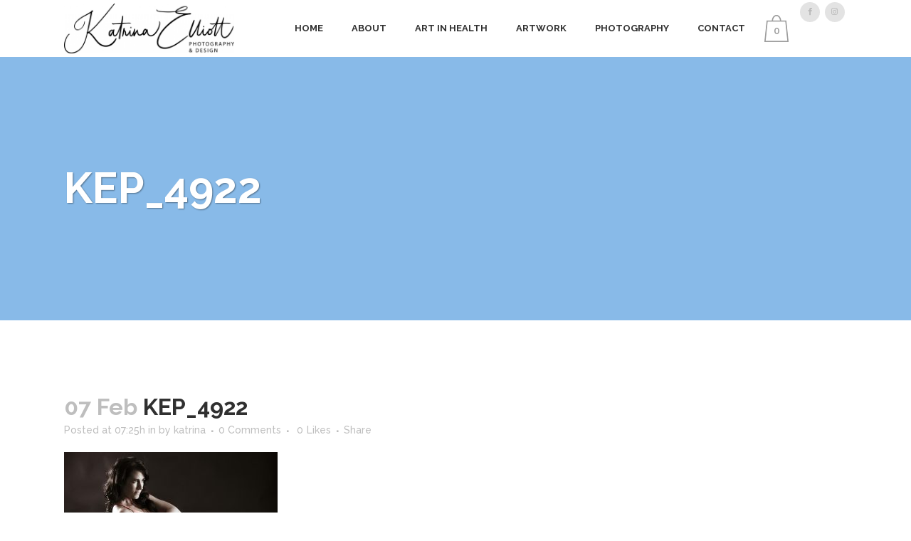

--- FILE ---
content_type: text/html; charset=utf-8
request_url: https://www.google.com/recaptcha/api2/anchor?ar=1&k=6Lffs6cZAAAAAMzAzicWMZ8IYBRU8pByFhmofHuQ&co=aHR0cHM6Ly9rYXRyaW5hZWxsaW90dC5jb20uYXU6NDQz&hl=en&v=PoyoqOPhxBO7pBk68S4YbpHZ&size=invisible&anchor-ms=20000&execute-ms=30000&cb=9bk4doazwwoo
body_size: 49563
content:
<!DOCTYPE HTML><html dir="ltr" lang="en"><head><meta http-equiv="Content-Type" content="text/html; charset=UTF-8">
<meta http-equiv="X-UA-Compatible" content="IE=edge">
<title>reCAPTCHA</title>
<style type="text/css">
/* cyrillic-ext */
@font-face {
  font-family: 'Roboto';
  font-style: normal;
  font-weight: 400;
  font-stretch: 100%;
  src: url(//fonts.gstatic.com/s/roboto/v48/KFO7CnqEu92Fr1ME7kSn66aGLdTylUAMa3GUBHMdazTgWw.woff2) format('woff2');
  unicode-range: U+0460-052F, U+1C80-1C8A, U+20B4, U+2DE0-2DFF, U+A640-A69F, U+FE2E-FE2F;
}
/* cyrillic */
@font-face {
  font-family: 'Roboto';
  font-style: normal;
  font-weight: 400;
  font-stretch: 100%;
  src: url(//fonts.gstatic.com/s/roboto/v48/KFO7CnqEu92Fr1ME7kSn66aGLdTylUAMa3iUBHMdazTgWw.woff2) format('woff2');
  unicode-range: U+0301, U+0400-045F, U+0490-0491, U+04B0-04B1, U+2116;
}
/* greek-ext */
@font-face {
  font-family: 'Roboto';
  font-style: normal;
  font-weight: 400;
  font-stretch: 100%;
  src: url(//fonts.gstatic.com/s/roboto/v48/KFO7CnqEu92Fr1ME7kSn66aGLdTylUAMa3CUBHMdazTgWw.woff2) format('woff2');
  unicode-range: U+1F00-1FFF;
}
/* greek */
@font-face {
  font-family: 'Roboto';
  font-style: normal;
  font-weight: 400;
  font-stretch: 100%;
  src: url(//fonts.gstatic.com/s/roboto/v48/KFO7CnqEu92Fr1ME7kSn66aGLdTylUAMa3-UBHMdazTgWw.woff2) format('woff2');
  unicode-range: U+0370-0377, U+037A-037F, U+0384-038A, U+038C, U+038E-03A1, U+03A3-03FF;
}
/* math */
@font-face {
  font-family: 'Roboto';
  font-style: normal;
  font-weight: 400;
  font-stretch: 100%;
  src: url(//fonts.gstatic.com/s/roboto/v48/KFO7CnqEu92Fr1ME7kSn66aGLdTylUAMawCUBHMdazTgWw.woff2) format('woff2');
  unicode-range: U+0302-0303, U+0305, U+0307-0308, U+0310, U+0312, U+0315, U+031A, U+0326-0327, U+032C, U+032F-0330, U+0332-0333, U+0338, U+033A, U+0346, U+034D, U+0391-03A1, U+03A3-03A9, U+03B1-03C9, U+03D1, U+03D5-03D6, U+03F0-03F1, U+03F4-03F5, U+2016-2017, U+2034-2038, U+203C, U+2040, U+2043, U+2047, U+2050, U+2057, U+205F, U+2070-2071, U+2074-208E, U+2090-209C, U+20D0-20DC, U+20E1, U+20E5-20EF, U+2100-2112, U+2114-2115, U+2117-2121, U+2123-214F, U+2190, U+2192, U+2194-21AE, U+21B0-21E5, U+21F1-21F2, U+21F4-2211, U+2213-2214, U+2216-22FF, U+2308-230B, U+2310, U+2319, U+231C-2321, U+2336-237A, U+237C, U+2395, U+239B-23B7, U+23D0, U+23DC-23E1, U+2474-2475, U+25AF, U+25B3, U+25B7, U+25BD, U+25C1, U+25CA, U+25CC, U+25FB, U+266D-266F, U+27C0-27FF, U+2900-2AFF, U+2B0E-2B11, U+2B30-2B4C, U+2BFE, U+3030, U+FF5B, U+FF5D, U+1D400-1D7FF, U+1EE00-1EEFF;
}
/* symbols */
@font-face {
  font-family: 'Roboto';
  font-style: normal;
  font-weight: 400;
  font-stretch: 100%;
  src: url(//fonts.gstatic.com/s/roboto/v48/KFO7CnqEu92Fr1ME7kSn66aGLdTylUAMaxKUBHMdazTgWw.woff2) format('woff2');
  unicode-range: U+0001-000C, U+000E-001F, U+007F-009F, U+20DD-20E0, U+20E2-20E4, U+2150-218F, U+2190, U+2192, U+2194-2199, U+21AF, U+21E6-21F0, U+21F3, U+2218-2219, U+2299, U+22C4-22C6, U+2300-243F, U+2440-244A, U+2460-24FF, U+25A0-27BF, U+2800-28FF, U+2921-2922, U+2981, U+29BF, U+29EB, U+2B00-2BFF, U+4DC0-4DFF, U+FFF9-FFFB, U+10140-1018E, U+10190-1019C, U+101A0, U+101D0-101FD, U+102E0-102FB, U+10E60-10E7E, U+1D2C0-1D2D3, U+1D2E0-1D37F, U+1F000-1F0FF, U+1F100-1F1AD, U+1F1E6-1F1FF, U+1F30D-1F30F, U+1F315, U+1F31C, U+1F31E, U+1F320-1F32C, U+1F336, U+1F378, U+1F37D, U+1F382, U+1F393-1F39F, U+1F3A7-1F3A8, U+1F3AC-1F3AF, U+1F3C2, U+1F3C4-1F3C6, U+1F3CA-1F3CE, U+1F3D4-1F3E0, U+1F3ED, U+1F3F1-1F3F3, U+1F3F5-1F3F7, U+1F408, U+1F415, U+1F41F, U+1F426, U+1F43F, U+1F441-1F442, U+1F444, U+1F446-1F449, U+1F44C-1F44E, U+1F453, U+1F46A, U+1F47D, U+1F4A3, U+1F4B0, U+1F4B3, U+1F4B9, U+1F4BB, U+1F4BF, U+1F4C8-1F4CB, U+1F4D6, U+1F4DA, U+1F4DF, U+1F4E3-1F4E6, U+1F4EA-1F4ED, U+1F4F7, U+1F4F9-1F4FB, U+1F4FD-1F4FE, U+1F503, U+1F507-1F50B, U+1F50D, U+1F512-1F513, U+1F53E-1F54A, U+1F54F-1F5FA, U+1F610, U+1F650-1F67F, U+1F687, U+1F68D, U+1F691, U+1F694, U+1F698, U+1F6AD, U+1F6B2, U+1F6B9-1F6BA, U+1F6BC, U+1F6C6-1F6CF, U+1F6D3-1F6D7, U+1F6E0-1F6EA, U+1F6F0-1F6F3, U+1F6F7-1F6FC, U+1F700-1F7FF, U+1F800-1F80B, U+1F810-1F847, U+1F850-1F859, U+1F860-1F887, U+1F890-1F8AD, U+1F8B0-1F8BB, U+1F8C0-1F8C1, U+1F900-1F90B, U+1F93B, U+1F946, U+1F984, U+1F996, U+1F9E9, U+1FA00-1FA6F, U+1FA70-1FA7C, U+1FA80-1FA89, U+1FA8F-1FAC6, U+1FACE-1FADC, U+1FADF-1FAE9, U+1FAF0-1FAF8, U+1FB00-1FBFF;
}
/* vietnamese */
@font-face {
  font-family: 'Roboto';
  font-style: normal;
  font-weight: 400;
  font-stretch: 100%;
  src: url(//fonts.gstatic.com/s/roboto/v48/KFO7CnqEu92Fr1ME7kSn66aGLdTylUAMa3OUBHMdazTgWw.woff2) format('woff2');
  unicode-range: U+0102-0103, U+0110-0111, U+0128-0129, U+0168-0169, U+01A0-01A1, U+01AF-01B0, U+0300-0301, U+0303-0304, U+0308-0309, U+0323, U+0329, U+1EA0-1EF9, U+20AB;
}
/* latin-ext */
@font-face {
  font-family: 'Roboto';
  font-style: normal;
  font-weight: 400;
  font-stretch: 100%;
  src: url(//fonts.gstatic.com/s/roboto/v48/KFO7CnqEu92Fr1ME7kSn66aGLdTylUAMa3KUBHMdazTgWw.woff2) format('woff2');
  unicode-range: U+0100-02BA, U+02BD-02C5, U+02C7-02CC, U+02CE-02D7, U+02DD-02FF, U+0304, U+0308, U+0329, U+1D00-1DBF, U+1E00-1E9F, U+1EF2-1EFF, U+2020, U+20A0-20AB, U+20AD-20C0, U+2113, U+2C60-2C7F, U+A720-A7FF;
}
/* latin */
@font-face {
  font-family: 'Roboto';
  font-style: normal;
  font-weight: 400;
  font-stretch: 100%;
  src: url(//fonts.gstatic.com/s/roboto/v48/KFO7CnqEu92Fr1ME7kSn66aGLdTylUAMa3yUBHMdazQ.woff2) format('woff2');
  unicode-range: U+0000-00FF, U+0131, U+0152-0153, U+02BB-02BC, U+02C6, U+02DA, U+02DC, U+0304, U+0308, U+0329, U+2000-206F, U+20AC, U+2122, U+2191, U+2193, U+2212, U+2215, U+FEFF, U+FFFD;
}
/* cyrillic-ext */
@font-face {
  font-family: 'Roboto';
  font-style: normal;
  font-weight: 500;
  font-stretch: 100%;
  src: url(//fonts.gstatic.com/s/roboto/v48/KFO7CnqEu92Fr1ME7kSn66aGLdTylUAMa3GUBHMdazTgWw.woff2) format('woff2');
  unicode-range: U+0460-052F, U+1C80-1C8A, U+20B4, U+2DE0-2DFF, U+A640-A69F, U+FE2E-FE2F;
}
/* cyrillic */
@font-face {
  font-family: 'Roboto';
  font-style: normal;
  font-weight: 500;
  font-stretch: 100%;
  src: url(//fonts.gstatic.com/s/roboto/v48/KFO7CnqEu92Fr1ME7kSn66aGLdTylUAMa3iUBHMdazTgWw.woff2) format('woff2');
  unicode-range: U+0301, U+0400-045F, U+0490-0491, U+04B0-04B1, U+2116;
}
/* greek-ext */
@font-face {
  font-family: 'Roboto';
  font-style: normal;
  font-weight: 500;
  font-stretch: 100%;
  src: url(//fonts.gstatic.com/s/roboto/v48/KFO7CnqEu92Fr1ME7kSn66aGLdTylUAMa3CUBHMdazTgWw.woff2) format('woff2');
  unicode-range: U+1F00-1FFF;
}
/* greek */
@font-face {
  font-family: 'Roboto';
  font-style: normal;
  font-weight: 500;
  font-stretch: 100%;
  src: url(//fonts.gstatic.com/s/roboto/v48/KFO7CnqEu92Fr1ME7kSn66aGLdTylUAMa3-UBHMdazTgWw.woff2) format('woff2');
  unicode-range: U+0370-0377, U+037A-037F, U+0384-038A, U+038C, U+038E-03A1, U+03A3-03FF;
}
/* math */
@font-face {
  font-family: 'Roboto';
  font-style: normal;
  font-weight: 500;
  font-stretch: 100%;
  src: url(//fonts.gstatic.com/s/roboto/v48/KFO7CnqEu92Fr1ME7kSn66aGLdTylUAMawCUBHMdazTgWw.woff2) format('woff2');
  unicode-range: U+0302-0303, U+0305, U+0307-0308, U+0310, U+0312, U+0315, U+031A, U+0326-0327, U+032C, U+032F-0330, U+0332-0333, U+0338, U+033A, U+0346, U+034D, U+0391-03A1, U+03A3-03A9, U+03B1-03C9, U+03D1, U+03D5-03D6, U+03F0-03F1, U+03F4-03F5, U+2016-2017, U+2034-2038, U+203C, U+2040, U+2043, U+2047, U+2050, U+2057, U+205F, U+2070-2071, U+2074-208E, U+2090-209C, U+20D0-20DC, U+20E1, U+20E5-20EF, U+2100-2112, U+2114-2115, U+2117-2121, U+2123-214F, U+2190, U+2192, U+2194-21AE, U+21B0-21E5, U+21F1-21F2, U+21F4-2211, U+2213-2214, U+2216-22FF, U+2308-230B, U+2310, U+2319, U+231C-2321, U+2336-237A, U+237C, U+2395, U+239B-23B7, U+23D0, U+23DC-23E1, U+2474-2475, U+25AF, U+25B3, U+25B7, U+25BD, U+25C1, U+25CA, U+25CC, U+25FB, U+266D-266F, U+27C0-27FF, U+2900-2AFF, U+2B0E-2B11, U+2B30-2B4C, U+2BFE, U+3030, U+FF5B, U+FF5D, U+1D400-1D7FF, U+1EE00-1EEFF;
}
/* symbols */
@font-face {
  font-family: 'Roboto';
  font-style: normal;
  font-weight: 500;
  font-stretch: 100%;
  src: url(//fonts.gstatic.com/s/roboto/v48/KFO7CnqEu92Fr1ME7kSn66aGLdTylUAMaxKUBHMdazTgWw.woff2) format('woff2');
  unicode-range: U+0001-000C, U+000E-001F, U+007F-009F, U+20DD-20E0, U+20E2-20E4, U+2150-218F, U+2190, U+2192, U+2194-2199, U+21AF, U+21E6-21F0, U+21F3, U+2218-2219, U+2299, U+22C4-22C6, U+2300-243F, U+2440-244A, U+2460-24FF, U+25A0-27BF, U+2800-28FF, U+2921-2922, U+2981, U+29BF, U+29EB, U+2B00-2BFF, U+4DC0-4DFF, U+FFF9-FFFB, U+10140-1018E, U+10190-1019C, U+101A0, U+101D0-101FD, U+102E0-102FB, U+10E60-10E7E, U+1D2C0-1D2D3, U+1D2E0-1D37F, U+1F000-1F0FF, U+1F100-1F1AD, U+1F1E6-1F1FF, U+1F30D-1F30F, U+1F315, U+1F31C, U+1F31E, U+1F320-1F32C, U+1F336, U+1F378, U+1F37D, U+1F382, U+1F393-1F39F, U+1F3A7-1F3A8, U+1F3AC-1F3AF, U+1F3C2, U+1F3C4-1F3C6, U+1F3CA-1F3CE, U+1F3D4-1F3E0, U+1F3ED, U+1F3F1-1F3F3, U+1F3F5-1F3F7, U+1F408, U+1F415, U+1F41F, U+1F426, U+1F43F, U+1F441-1F442, U+1F444, U+1F446-1F449, U+1F44C-1F44E, U+1F453, U+1F46A, U+1F47D, U+1F4A3, U+1F4B0, U+1F4B3, U+1F4B9, U+1F4BB, U+1F4BF, U+1F4C8-1F4CB, U+1F4D6, U+1F4DA, U+1F4DF, U+1F4E3-1F4E6, U+1F4EA-1F4ED, U+1F4F7, U+1F4F9-1F4FB, U+1F4FD-1F4FE, U+1F503, U+1F507-1F50B, U+1F50D, U+1F512-1F513, U+1F53E-1F54A, U+1F54F-1F5FA, U+1F610, U+1F650-1F67F, U+1F687, U+1F68D, U+1F691, U+1F694, U+1F698, U+1F6AD, U+1F6B2, U+1F6B9-1F6BA, U+1F6BC, U+1F6C6-1F6CF, U+1F6D3-1F6D7, U+1F6E0-1F6EA, U+1F6F0-1F6F3, U+1F6F7-1F6FC, U+1F700-1F7FF, U+1F800-1F80B, U+1F810-1F847, U+1F850-1F859, U+1F860-1F887, U+1F890-1F8AD, U+1F8B0-1F8BB, U+1F8C0-1F8C1, U+1F900-1F90B, U+1F93B, U+1F946, U+1F984, U+1F996, U+1F9E9, U+1FA00-1FA6F, U+1FA70-1FA7C, U+1FA80-1FA89, U+1FA8F-1FAC6, U+1FACE-1FADC, U+1FADF-1FAE9, U+1FAF0-1FAF8, U+1FB00-1FBFF;
}
/* vietnamese */
@font-face {
  font-family: 'Roboto';
  font-style: normal;
  font-weight: 500;
  font-stretch: 100%;
  src: url(//fonts.gstatic.com/s/roboto/v48/KFO7CnqEu92Fr1ME7kSn66aGLdTylUAMa3OUBHMdazTgWw.woff2) format('woff2');
  unicode-range: U+0102-0103, U+0110-0111, U+0128-0129, U+0168-0169, U+01A0-01A1, U+01AF-01B0, U+0300-0301, U+0303-0304, U+0308-0309, U+0323, U+0329, U+1EA0-1EF9, U+20AB;
}
/* latin-ext */
@font-face {
  font-family: 'Roboto';
  font-style: normal;
  font-weight: 500;
  font-stretch: 100%;
  src: url(//fonts.gstatic.com/s/roboto/v48/KFO7CnqEu92Fr1ME7kSn66aGLdTylUAMa3KUBHMdazTgWw.woff2) format('woff2');
  unicode-range: U+0100-02BA, U+02BD-02C5, U+02C7-02CC, U+02CE-02D7, U+02DD-02FF, U+0304, U+0308, U+0329, U+1D00-1DBF, U+1E00-1E9F, U+1EF2-1EFF, U+2020, U+20A0-20AB, U+20AD-20C0, U+2113, U+2C60-2C7F, U+A720-A7FF;
}
/* latin */
@font-face {
  font-family: 'Roboto';
  font-style: normal;
  font-weight: 500;
  font-stretch: 100%;
  src: url(//fonts.gstatic.com/s/roboto/v48/KFO7CnqEu92Fr1ME7kSn66aGLdTylUAMa3yUBHMdazQ.woff2) format('woff2');
  unicode-range: U+0000-00FF, U+0131, U+0152-0153, U+02BB-02BC, U+02C6, U+02DA, U+02DC, U+0304, U+0308, U+0329, U+2000-206F, U+20AC, U+2122, U+2191, U+2193, U+2212, U+2215, U+FEFF, U+FFFD;
}
/* cyrillic-ext */
@font-face {
  font-family: 'Roboto';
  font-style: normal;
  font-weight: 900;
  font-stretch: 100%;
  src: url(//fonts.gstatic.com/s/roboto/v48/KFO7CnqEu92Fr1ME7kSn66aGLdTylUAMa3GUBHMdazTgWw.woff2) format('woff2');
  unicode-range: U+0460-052F, U+1C80-1C8A, U+20B4, U+2DE0-2DFF, U+A640-A69F, U+FE2E-FE2F;
}
/* cyrillic */
@font-face {
  font-family: 'Roboto';
  font-style: normal;
  font-weight: 900;
  font-stretch: 100%;
  src: url(//fonts.gstatic.com/s/roboto/v48/KFO7CnqEu92Fr1ME7kSn66aGLdTylUAMa3iUBHMdazTgWw.woff2) format('woff2');
  unicode-range: U+0301, U+0400-045F, U+0490-0491, U+04B0-04B1, U+2116;
}
/* greek-ext */
@font-face {
  font-family: 'Roboto';
  font-style: normal;
  font-weight: 900;
  font-stretch: 100%;
  src: url(//fonts.gstatic.com/s/roboto/v48/KFO7CnqEu92Fr1ME7kSn66aGLdTylUAMa3CUBHMdazTgWw.woff2) format('woff2');
  unicode-range: U+1F00-1FFF;
}
/* greek */
@font-face {
  font-family: 'Roboto';
  font-style: normal;
  font-weight: 900;
  font-stretch: 100%;
  src: url(//fonts.gstatic.com/s/roboto/v48/KFO7CnqEu92Fr1ME7kSn66aGLdTylUAMa3-UBHMdazTgWw.woff2) format('woff2');
  unicode-range: U+0370-0377, U+037A-037F, U+0384-038A, U+038C, U+038E-03A1, U+03A3-03FF;
}
/* math */
@font-face {
  font-family: 'Roboto';
  font-style: normal;
  font-weight: 900;
  font-stretch: 100%;
  src: url(//fonts.gstatic.com/s/roboto/v48/KFO7CnqEu92Fr1ME7kSn66aGLdTylUAMawCUBHMdazTgWw.woff2) format('woff2');
  unicode-range: U+0302-0303, U+0305, U+0307-0308, U+0310, U+0312, U+0315, U+031A, U+0326-0327, U+032C, U+032F-0330, U+0332-0333, U+0338, U+033A, U+0346, U+034D, U+0391-03A1, U+03A3-03A9, U+03B1-03C9, U+03D1, U+03D5-03D6, U+03F0-03F1, U+03F4-03F5, U+2016-2017, U+2034-2038, U+203C, U+2040, U+2043, U+2047, U+2050, U+2057, U+205F, U+2070-2071, U+2074-208E, U+2090-209C, U+20D0-20DC, U+20E1, U+20E5-20EF, U+2100-2112, U+2114-2115, U+2117-2121, U+2123-214F, U+2190, U+2192, U+2194-21AE, U+21B0-21E5, U+21F1-21F2, U+21F4-2211, U+2213-2214, U+2216-22FF, U+2308-230B, U+2310, U+2319, U+231C-2321, U+2336-237A, U+237C, U+2395, U+239B-23B7, U+23D0, U+23DC-23E1, U+2474-2475, U+25AF, U+25B3, U+25B7, U+25BD, U+25C1, U+25CA, U+25CC, U+25FB, U+266D-266F, U+27C0-27FF, U+2900-2AFF, U+2B0E-2B11, U+2B30-2B4C, U+2BFE, U+3030, U+FF5B, U+FF5D, U+1D400-1D7FF, U+1EE00-1EEFF;
}
/* symbols */
@font-face {
  font-family: 'Roboto';
  font-style: normal;
  font-weight: 900;
  font-stretch: 100%;
  src: url(//fonts.gstatic.com/s/roboto/v48/KFO7CnqEu92Fr1ME7kSn66aGLdTylUAMaxKUBHMdazTgWw.woff2) format('woff2');
  unicode-range: U+0001-000C, U+000E-001F, U+007F-009F, U+20DD-20E0, U+20E2-20E4, U+2150-218F, U+2190, U+2192, U+2194-2199, U+21AF, U+21E6-21F0, U+21F3, U+2218-2219, U+2299, U+22C4-22C6, U+2300-243F, U+2440-244A, U+2460-24FF, U+25A0-27BF, U+2800-28FF, U+2921-2922, U+2981, U+29BF, U+29EB, U+2B00-2BFF, U+4DC0-4DFF, U+FFF9-FFFB, U+10140-1018E, U+10190-1019C, U+101A0, U+101D0-101FD, U+102E0-102FB, U+10E60-10E7E, U+1D2C0-1D2D3, U+1D2E0-1D37F, U+1F000-1F0FF, U+1F100-1F1AD, U+1F1E6-1F1FF, U+1F30D-1F30F, U+1F315, U+1F31C, U+1F31E, U+1F320-1F32C, U+1F336, U+1F378, U+1F37D, U+1F382, U+1F393-1F39F, U+1F3A7-1F3A8, U+1F3AC-1F3AF, U+1F3C2, U+1F3C4-1F3C6, U+1F3CA-1F3CE, U+1F3D4-1F3E0, U+1F3ED, U+1F3F1-1F3F3, U+1F3F5-1F3F7, U+1F408, U+1F415, U+1F41F, U+1F426, U+1F43F, U+1F441-1F442, U+1F444, U+1F446-1F449, U+1F44C-1F44E, U+1F453, U+1F46A, U+1F47D, U+1F4A3, U+1F4B0, U+1F4B3, U+1F4B9, U+1F4BB, U+1F4BF, U+1F4C8-1F4CB, U+1F4D6, U+1F4DA, U+1F4DF, U+1F4E3-1F4E6, U+1F4EA-1F4ED, U+1F4F7, U+1F4F9-1F4FB, U+1F4FD-1F4FE, U+1F503, U+1F507-1F50B, U+1F50D, U+1F512-1F513, U+1F53E-1F54A, U+1F54F-1F5FA, U+1F610, U+1F650-1F67F, U+1F687, U+1F68D, U+1F691, U+1F694, U+1F698, U+1F6AD, U+1F6B2, U+1F6B9-1F6BA, U+1F6BC, U+1F6C6-1F6CF, U+1F6D3-1F6D7, U+1F6E0-1F6EA, U+1F6F0-1F6F3, U+1F6F7-1F6FC, U+1F700-1F7FF, U+1F800-1F80B, U+1F810-1F847, U+1F850-1F859, U+1F860-1F887, U+1F890-1F8AD, U+1F8B0-1F8BB, U+1F8C0-1F8C1, U+1F900-1F90B, U+1F93B, U+1F946, U+1F984, U+1F996, U+1F9E9, U+1FA00-1FA6F, U+1FA70-1FA7C, U+1FA80-1FA89, U+1FA8F-1FAC6, U+1FACE-1FADC, U+1FADF-1FAE9, U+1FAF0-1FAF8, U+1FB00-1FBFF;
}
/* vietnamese */
@font-face {
  font-family: 'Roboto';
  font-style: normal;
  font-weight: 900;
  font-stretch: 100%;
  src: url(//fonts.gstatic.com/s/roboto/v48/KFO7CnqEu92Fr1ME7kSn66aGLdTylUAMa3OUBHMdazTgWw.woff2) format('woff2');
  unicode-range: U+0102-0103, U+0110-0111, U+0128-0129, U+0168-0169, U+01A0-01A1, U+01AF-01B0, U+0300-0301, U+0303-0304, U+0308-0309, U+0323, U+0329, U+1EA0-1EF9, U+20AB;
}
/* latin-ext */
@font-face {
  font-family: 'Roboto';
  font-style: normal;
  font-weight: 900;
  font-stretch: 100%;
  src: url(//fonts.gstatic.com/s/roboto/v48/KFO7CnqEu92Fr1ME7kSn66aGLdTylUAMa3KUBHMdazTgWw.woff2) format('woff2');
  unicode-range: U+0100-02BA, U+02BD-02C5, U+02C7-02CC, U+02CE-02D7, U+02DD-02FF, U+0304, U+0308, U+0329, U+1D00-1DBF, U+1E00-1E9F, U+1EF2-1EFF, U+2020, U+20A0-20AB, U+20AD-20C0, U+2113, U+2C60-2C7F, U+A720-A7FF;
}
/* latin */
@font-face {
  font-family: 'Roboto';
  font-style: normal;
  font-weight: 900;
  font-stretch: 100%;
  src: url(//fonts.gstatic.com/s/roboto/v48/KFO7CnqEu92Fr1ME7kSn66aGLdTylUAMa3yUBHMdazQ.woff2) format('woff2');
  unicode-range: U+0000-00FF, U+0131, U+0152-0153, U+02BB-02BC, U+02C6, U+02DA, U+02DC, U+0304, U+0308, U+0329, U+2000-206F, U+20AC, U+2122, U+2191, U+2193, U+2212, U+2215, U+FEFF, U+FFFD;
}

</style>
<link rel="stylesheet" type="text/css" href="https://www.gstatic.com/recaptcha/releases/PoyoqOPhxBO7pBk68S4YbpHZ/styles__ltr.css">
<script nonce="Rzhr0Y2ig1_-LkaiDfU4FA" type="text/javascript">window['__recaptcha_api'] = 'https://www.google.com/recaptcha/api2/';</script>
<script type="text/javascript" src="https://www.gstatic.com/recaptcha/releases/PoyoqOPhxBO7pBk68S4YbpHZ/recaptcha__en.js" nonce="Rzhr0Y2ig1_-LkaiDfU4FA">
      
    </script></head>
<body><div id="rc-anchor-alert" class="rc-anchor-alert"></div>
<input type="hidden" id="recaptcha-token" value="[base64]">
<script type="text/javascript" nonce="Rzhr0Y2ig1_-LkaiDfU4FA">
      recaptcha.anchor.Main.init("[\x22ainput\x22,[\x22bgdata\x22,\x22\x22,\[base64]/[base64]/[base64]/KE4oMTI0LHYsdi5HKSxMWihsLHYpKTpOKDEyNCx2LGwpLFYpLHYpLFQpKSxGKDE3MSx2KX0scjc9ZnVuY3Rpb24obCl7cmV0dXJuIGx9LEM9ZnVuY3Rpb24obCxWLHYpe04odixsLFYpLFZbYWtdPTI3OTZ9LG49ZnVuY3Rpb24obCxWKXtWLlg9KChWLlg/[base64]/[base64]/[base64]/[base64]/[base64]/[base64]/[base64]/[base64]/[base64]/[base64]/[base64]\\u003d\x22,\[base64]\\u003d\\u003d\x22,\x22wqlMwr1mwoFkw4R5JsK3JRvCssO6w7zCucKHWHhHwrZTWDt4w7HDvnPCpVIrTsOZIEPDqk7Dt8KKwp7DlQgTw4DChMKZw68kbMK/wr/DjiHDkk7DjBE+wrTDvVbDjW8EJMO1DsK7wqvDgT3DjjTDqcKfwq8CwoVPCsOfw5wGw7sDdMKKwqg2HsOmWmFZA8O2CsOlSQ5ww4sJwrbCnsO8wqRrwofCnivDpQ1ccRzCgy/DgMK2w49WwpvDnDPCki0ywqzCgcKdw6DCkAwNwoLDl1LCjcKzesKow6nDjcKmwpvDmEIEwrhHwp3CmcOyBcKIwrrCvyA8LiRtRsK6wplSThUuwphVWcKVw7HCsMOFIxXDncOxSMKKU8KpM1UgwrHCqcKuek7CscKTImDCtsKib8KywrA8aBnChMK5wobDtsO0RsK/w5gIw453MQkON2VLw7jCq8OteUJNOsOew47ClsOjwop7wonDm3RzMcKMw5x/ISHCosKtw7XDj1/DpgnDv8Ksw6dfYDdpw4Uiw5fDjcK2w51hwozDgQcBwozCjsOyNEd5wpxDw7cNw4ASwr8hIcOFw41qZH4nFUDCm1YUEnM4wp7CtHtmBnHDuwjDq8KpEsO2QV7Cv3p/[base64]/[base64]/[base64]/[base64]/Dv8K4esOJM8Oyw59HCWcCw6HDrFXCjsKlw6DCkzvCkmnDiBJbw7fCjMOMwrghTMK4w5/ChWTDr8O/[base64]/[base64]/Dl8Otwqgpw6xBfMOZw5RfP8O4bMOZwrHDix00wrTDhsO0VcKfwqhLCXEFwrxVw5vClcOkwo3CtR7CnMOqTjHDpsOUwqPDmWg3w7R/wp1icMKVw7UxwpbCiiwMbCNqwqTDmmvCnHIqwo0Gwp7Dg8KlKcKewqsgw5hmX8O+w4hfwpIOw5DDgwHCmcKmw4x5PQJXw6hCMyPDl07DpFt9KCtaw5BmNVVwwpYXLsOecMKlwpTDmELDm8Klwq/[base64]/w5fDm8KSIQ8JasOLwr7DnizDo8KtCnxUw5AIwofCn3/DswFHJMOPw6DCjsOPAVjDucK+Wy3DpcOhZgrChsKea3nCkV00GsKpWMOhwrfCtMKuwqLCt1nDh8KPwqNre8O0w5JHwrrClGLCgjzDgsKMACXCvxzCk8OWIFDCscO9w7fCv3VPIMOxXQjDq8KKYcOxYMK0w7cwwrVwwrvCv8KnwobCh8K4wq8Owr/Cs8O/[base64]/[base64]/[base64]/CmSHDg8O7LSzDnzjCqMODFsKbwprCgcONw49SwrLCu0nCpHsRS2YEwqDDtx7DksOQw7bCsMKLRcOdw7cKZQFMwp0gQktAFxVXBMKsFBLDo8KOTQ4ewpcMw5XDnMKbYsKMcTTCpzpXw4srKX7CrFAnWcOOwqnClzPCtkJ6QsKqcQhywo/DhmMMwoYqZ8Kawp3Cq8OqD8O2w4TCk3LDuHVfw79gw4jDi8OwwqhnEsKZw7TDrsKHw5UvNcKrTsKnFl/CpGHCk8KGw6NZUMOaL8Ksw7AKLcKuw7/CoXUMw5nDug/DgSkYNXhGwp4yQcKRw7zDrHbDmMKnwo3DihMDAMKCfsK8DS/DtDjCsS43CiPDuld3KsOUMALDvsOZw4lSEXPCqk/[base64]/CuDLDs8KbaQwtag13wrdjRgZBw43CtBbCkhTDkA3CvAFTGsOYPXUlw4VRwojDo8Kpw4PDo8K/[base64]/YMKJJMOpw5g9MsOdSwzCnnxvwpQxwqhIbC5hUsKZS8ODwqRLWsOZWsK+VgYYwojDvEHCkMK/wr9mFEk5dikHw6jDvcO2w6nCvsK3UkjDnTJ0b8KewpEtZsKewrLClkwxw5LCjMKgJgRMwq0bdcO2CcKbwpwKP0zDrXhFa8OrXxnCu8KqIMKlaETCml/CpsOuXy8Dw6ZAwpnCt3TCozzCpm/CgsOrw5HCu8K9A8Ocw6tZC8OYw6Quwp8yY8OuCy/Cuwo5wqfCvcKGwqnDnXTCoWDCkxZjP8OoZsO4JAPDicOhw4Rrw6V7WjPCnn/CmMKrwrbDssKKwo3DisKmwprDm1/[base64]/DuMKawptBwpdaJ8KrIcKBQVnCvmHCsiUDw7FOQlTDv8KRw7/Cl8Kww7XCgMOiwpwgwqhJwqjCgMKZwqfCvMOwwpkOw7vClQvDmTByw6HDusKww5DDtsOxwo/[base64]/DqnoEwoARw5vChsO+GRo7XsOhCSDDk1zDjBwgJRodwpJXw53ChBzDriTCinh3w5HDq3jDu2Ydwp0twoPDiQzDksKnwrMhTmtGAsOHw47DucOOw7TDj8KFwq/Cgmx4R8OOw6kjw77Dq8KtckNewqDClGs/ZMKew4TClcO+GMOUwqgoC8OTC8KoaWJsw4oeCcO1w5vDsALCr8OAXyIGYCVGw7LCnRRnwpHDsB5QWsK7wq51ZcOKw5/ClXbDlMOAwonDjVh7bArCtMKgcXXCkW4dCRfDmMOmwqHDqsOHworClhPCssKUMh/ClsKdwrZNw6zDpE52w58mNcK1Y8Kzwp7Di8KOX0lFw5vDmDQSXG1wXsOBw50SS8KGwrTCl0fCmwxxdMOPRR7CvsO0wrTDlcKxwqHCuUtxUz0HSwtmIMKTw5ZGblXCj8KWJcKpPDHCiSvDoh/[base64]/DiMK+w7DDuUHDoMOmPBYjR1bClcO9w5rDs8KlZcOrD8OPw7LCj27DpcKWLG7CusK+L8OiwqfDkMOxdAzDngnComPDusO+AsOuZMO3esO2wq8JG8Ovw7HCm8OMADHCiS8lworCgVA+w5JZw5PDoMOAw5ErLsOgwr7Dmk7Crj7DmsKCH3R8esOVw4/[base64]/RcKyw7s6WMKWwqEyw4nDqMOfO0DDgMK7X0/CpXTCtsO7DcKdw5XChwpKwoPChcK3worDmsOywp3CrGcRI8OPGVBLw5DCt8KEwqjDsMOQwpvDt8KQwoAIw4RDaMKDw7vCoT4YZm46w6UubMKEwrDCgcKHw5xdwpbCmcOgT8OGwq/CrcO+ECPDjMKnwqQyw7Mlw4tbJ3cXwrJOAH8uBsKsanfDqEEvHyIyw5XDj8KeTsOkWMOzw54Hw5Btw7PCucK7wrvClsKOMy3DsVTDsC1HeBPCiMOowrUhQzRUw5PCpnRuwqfCq8KFfsOCwqY5wqZawppowrV5wprCjUnCnV/DrTHDoiLCnyZte8OhWMKDNGPDhjvDnCghOMKywoHCgcK7w5o7MMOhCcOlw6PCr8KQCmrCqcO3wpANwrt+w7LCisK3RVLCgcKIGcOWw7/Dh8KLw6Apw6EnFwbCg8KRRVnDmxHCkWxsd2NzesOrwrXClEpvFAnDoMK6LcOVJcOBOhMcbXgfIA7ComrDpMOww7jDksKJwrlPw7/Dnj3CgSvCpRPCj8ONw5zCjsOewowxwr8MDhd/ZFx6w7DDp2vCpXLDkA/ClsK2ESdPd1JRwqUPw7VkUsKkw7pvfWbCrcKJw5HCisKyZMOEZcKmw5nClsKSwrfDph3CvcOTw5jDvsKgJUtrwpjCsMOgw7zDlxR+wqrDlsKlw7jCphsiw5tDGsKRWRjCiMKZw4N/Z8OfFQXDh18jeXJZN8OXwodgEFDDqyzDh3szGG85UzDDlsKzwprCp3/DlT4KTFxnw6YaBy4Kwp3CgsKpwolFw69Zw57Ci8KmwrcEwpkSwqzDoynCqQbCrMKtwoXDgiXCsErDkMOFwp0Hwp1pw4ZdEsOaw4LCszQaecO2w4Y+WMOJA8OAcsKJcxVxH8KlKMO6Z3Q8UCprw5p6wpjDhFA7McKuPEMKw6JROFTCrSjDqcOowr43wr/CsMOywrnDllTDnW9gwrIqZ8Ozw6Rpw5vDmcODMcKhw6XCpBomwq0aOMKmw7MhelxLw7TDgsKpNMOYwooKeH/CkcOsU8Oow4/CjMOhwqhMNsKNw7DCjsKISMOnRzzDhsOgw7XCnTzDkA/CocKuwr7CoMOsfMOHw5fCqcOocz/CmEHDujfDqcOOwoBaw4DDmQIaw75pwrhpF8OawrLCqTTDtMKNIcKkbSV+OMKNAxbCvsO3TiAtBsOCJsKlw7wbworCswg/[base64]/DqlDCgcOhW8OiwpsHw4Jcw5VtfkTCq3FcCXFUX1DChivDoMKMwrMkworCq8O3QcKLwoEHw57DiGnDhALDkRtXQXE5KMO/[base64]/ClQjCvwo9wrfCnEzDu2s9YsKUwrrCn8O7w6LCvcKKw4DCtcOeW8KAwqrDg0HDljfCtMOwYMKsc8KgNwtNw5rDjWzDssO2McO4SsKxIDI3aMOAWcOxVAzDkgp3a8Kaw5XDgcOZw5HCujwCw4Enw4Alw5sZwp/CkDjDuBUtw4/DoivCjsOscDBkw4Z6w4xIwq0RBcK/w68VF8K/w7TChsKzZcO5aCJ9w4bCrMK3Gh9KLnnChcKlw7LChX/[base64]/CisO1acO9w5rDqMKIwohVdn5OPMKGY8Kzwq0TKMOIFcOVJsOpw4jDqH7CnWrDn8K+wp/CtMKiwo9XTMO3woDDk3YeIA/CnAAQw7sqwocIwrDCixTCn8O4w4fDm193w7nCvsOJfDDDicOew5NUwr/CtB5ew65Dwpcsw49pw6DDoMO3YcOowqctwoZXB8K/HsOWTxjDnXjDhsKtT8KmdsK6wqBdw690DsOlw7l4wqh5w7oOKMKYw5zCg8One30Dw5oxworDnMOwAMOWw6PCvcKpwoVawoPDqcKgw6DDgcOxERQ4wopzw4AmJAxOw4x5O8OeJMOEw5l0wrEVw67CqcKSwpF/LMOPwofDrcKOOxvCrsKAFTFdwoJOIE/Dj8ORMcO4wqDDmcKPw77DpAx1w4HCm8KJw7AOw7rCgxLCnsOKwr7DhMKGwo8yQTvDukB6dsOsfMK8ccKqEMOzXMKxw7xOFwbDsMKQL8O9fiU0BcOKw7lIw6vCucKDw6QNw4/DvsK4w7rDuHsvVjByF29XKW3Du8Obw5rDqsOBVyxUPhbCgcKfdWZuwr1camIbw7IZAmxmEMKmw7HCpCIRdsO0QsOfe8O8w7Jww7TDqQV4w5XDsMO/YMKXAMOlIsO8wqJSRCPCvnjCgcKgUcOGNR3DgGoqLH5Gwpsrwq7DtMKkw7w5ccKBwrNbw7PDgA5HwqfDkCvDtcO9GAABwoFaFWZjw7DClzTDi8OYesKafAh0J8O3w6zDgCbDmMKcB8KAwqbDow/CvVo4ccKnLm/[base64]/CsWnDusK6GTl4GDoLAX/[base64]/ChsKlcRpKwq1Swp3CoXnDn8Oyw4bCqMKQwrbDvcK+w6BHQ8KvKCBJwqIddlphw4M6wrDClcODw61qOsK1cMOHJ8KlE0jCg2XDujUYw6LDrMOAWw8BfGXDuig8EWzCkMKbHVTDvj7Dg1DCnCkLw6pTLyjClcOtGsKbw6rCpcKDw6PCoXc9AsKUTx/[base64]/Y8KNPsOzNcOcw4nDocKbC04Pw7vChsOJw4stXwwXfk7CkRpNw7DCjMKfcVfCpF9pNDrDulzDgMKsIyRDLHDDuEV3wrYqwobCgcOOwpvDsifDk8OHVMKkw7zCuyd8wpTClkLDuUYEeX/[base64]/Dr8KmDTdKF0jDjWXClsKpNE/CssO/w597cxIewpEiVMKzIcKwwo1Kw40mSsOwZMKPwq5bwpXCi1nCm8KYwqQBYsKVwq17Tm7Cn3JsfMORbsODTMOwcMKqT0nDjCPCgEzDiDnDpBXDn8Oqw4ZCwr5VwoDCu8Ksw4/CsVxdw6ArBMKRwqLDlMK8wofCnxk0aMKYBsKZw6AsfALDgcOIwrsKFcKRccOIOlHDr8K2w618D0VKW27Cuy3Dv8KKOyPDv1RUw5zCiCTDvwDDi8KrJhXDukjCgcOvZWwswogJw54lZsOnfntvw6/[base64]/XUPCs085wqzDjj7DtTR0woMUMsK8wprDrsOcwpTCg8KJDyHDmDIcwrzDkcOiKsOxwqgqw7XDhkXCmS/[base64]/CtA/[base64]/DksOqKUHDs0/DgWfCkMOFIGfCpcK4KjbDgCzCmXN3MsOvw7XCiXbDk3wUM3nDnkzDm8KCwpk5JEIEUcKSRsKvwqPDpcKUOyTCmSrChsOSb8KCwp7DjMKJZm3Dl2LDpAJzwqTCiMOPG8OwexFneWjCgsKMJsO6BcKBEl/[base64]/wp7DnX3Ct8OEw7HCiwbDucKhwq/DuMKAMMOdaFZqw5PCoxIBL8OKw4zDj8K9w43Cv8KeTMKvw5rDkMK7CcO5w6nDtMK4wqXCsnMUC2ssw4vCphbCnXQxw4oCNDEGwqoEdMO9wrEvwpDDrcK5K8K9E1V5YEXCicO7AzgGe8KEwqcuJcO+w5/DuS8hVcKKNcOMwrzDuBLDusKvw75kGsKBw7TDqBQ3wq7CqMOuwrUaCjlyTsKDLgbClmwJwoAKw5bCliDDnQvDjcKMw6s1w67DoVDDk8OOw6zDnCbCmMKNKcKkwpINU2zDssKzSWJ1wqZ3w6LCqsKSw43Dg8OAd8KQwpd/[base64]/CjMOneg3CrcKxwr0tc0jDt8OIw6Jjwo0LAcO/HMKOMhHCkE1OGMKtw4vDsjFSXsK2HMOTw4gfEsOtwqIuOXcpwpc/A2rCkcO3w4VpSSPDtFF+CjrDpgAFI8O6wq/CohUdw6PDucKPw5YoJMKVw4bDj8OPSMO5w6XDg2bDijoiLcK3wqknw65lGMKXwpAfZMKcw5zCsFdcQRPCsCcUay12w7vCgUbChcKsw7DDuHRJDcKkQh/Cs0XDlwbDljHDoBDCl8KUw7fDhFFBwqc9G8OowpfCiG/CgcOKUsODw7nDuiolXk/Dg8O5wrrDvk1OEknDucOLW8K7w7UwwqrDlMKxe3/[base64]/CmADCpMOUMF5Tw5nDqcOtDzvCs8KrRcKXwosvwrrDvsKRwojCjcORwpjDp8OGJ8OJT13Do8OES0gSw4/DuQrCsMKgFsKYwqJ0wo7Ci8O0wqUqwqfClTMMGsOjwoQaBlEndj8QVi4fVMONw5lIdgbCv2nCmCMFM1TCt8O9w59UYmZOwpUvAG1eIQdfw6llwpImwpEFw7/CmSLDjlPCm0PCpRvDlGBhDh0ifl7CkhJjEMOYwpvDqETCr8K7ccO5E8OBw4LDp8KgLcKIwqRIwo3DtjXCl8K6fTIuViU3wpZuDkc+w6MAwp1JOsKBNcOjw7EmVG7CtQrCt3HCi8Oawox6IhZfw5PDk8OGLcOCfMOKwq/CtsK/F11WJXXCmlvCiMK+cMOtQMKuEUnCosK/UcO+VsKHKsOIw6PDlQfDrl4JNMOBwqjCgkTDkSEQwovDj8Onw6LDqcKlKFTDhMKHwqEjw7/CjsOQw5nDlk7DkMKFwpfDuRDCr8KTw5vDlmjDiMKdNQ/DrsK+wpLDrF3DvhrDqBoHw7lkHMO+bsOswo/CpBrCkcKtw5VlRsK2wpbDrMKKHUQlw5nDnCjCnsO1wr1NwodEJsKxLsO/IsOBO3gAwppZV8OFwqfCvzPCvhg+w4DCtcOhGMOsw7kbb8K2XhIiwrxvwrwfY8KnMcK+Z8Ogd25/wovCmMOMJ2gwR1ZYMDpETUbDgX5TCMOTD8O9wonCqcOHQCBpAcO4GXl9bcKJw7bCtQJkw5YKYwjDphRoWEzCmMOcw4vDocO4Gk7DmilEFwDDmWDDr8KaYWDClUNmwrrCn8KhwpHDux/DmhQdw5nDuMKkwrp/w5vDncONQcOeU8Kkw7rCv8KaETpsU3LCkcO8eMO2w45VfMKmfUnCpcOmKMKKch7DpGnDg8OFw4TCsjPCqcKQE8Khw5nCsz1KKx/CtHYzworDl8KeecOuVMKMAsKewr7DpmbChcO2w6TDrMKdezBBw4/ChcKRwqPCvDdzTcKqw7XDoiRDw7nCusK2w6fDj8Kwwo3DtMKYT8Ogwq3CjjrDsX3DvUc+w4dqw5XCvUQLw4TDjsKJw6HCtDBJGGhyDMO2FsKjR8OdFMKLfxoQwq92wo9gwoV/FQjDjTQ5YMKJdMKhwo4rwpfDisO2bnrCuFICw6wXwoXCnk5Swpp4wpAbKWXDiXpnKmRqw4/DvcOvDsKodXHDnMOAwpRFwpTDhcOKDcKswqo8w54/Jyg8wolNGHzCqzfCshvDjy/DsRHCmRFHwqTCpz/[base64]/w68Cw4rDrFTCrmHCosO0NcOxwpIvd8Ocw7zCkcO1w5RPw7XDl2zCnBFKST0yN3YcY8ONcXzCjgXDicOPwqLDh8Obw6Qww7XCnTZzwrx+wrrDncKCRDIjMsKPUcOyYMO/[base64]/w4jCjsOPVQ96w5HDh8KWblbDiFVOw5vDgRQuwo4FC13DlBQ5w6wAO1rDiQ/DnTDCiHVvYVcSFcK6w5hYPMOWThLDucKWwrbDv8OJHcOXTcKgw6TDsCTDvMKfcnYEw4nDiQzDoMKNHMOwEsOnw4bDisK9SMKPwrzCh8K+dMOZw6HDrMKIwqTCocKoeAIEwonDnATDp8Onw5pCZcKEw7V6RsOrKcObFg/CnsOMHsKvUsKqwpVNHsKmwrbCgk8jwoJOKWs+CsOTbDbCvwAJGsONHcOhw6nDuDHCj0HDsWwvw53Ctjs1wqbCsgN3MAPDgsO8w4wIw6hDGxfCjkBHwrjDtFYcGCbDt8O2w7nDlBNQZcKiw7kpw4fDn8Kxwo/[base64]/PsObw4/[base64]/Do2A+w5kTw7geDcKmw5cracO/QMO+wpNpwo4BRSdew77DiHZow6ZnI8OkwoY6wofDpQ3CjjcXIsOpw61NwqYSY8KTwrjDrQTDpibDqMORw4vDnXgSQxNkwofDmRgTw5vCvArDgHfDhE4/[base64]/ClWvDv0kJwq5PUnLDlwNIw7cpRAnDqkjDlsKVajrCuk/[base64]/Q8Ouw6RuFyNgXMOowr18AsOGZsO6Akp0NHzCmcOqbcKeZHPCl8O4EG/CoD/CvCs0w5PDnGALccOnwoXDqyAABBAhw7fDssOEOwstG8OtHsK0w4bDu1PDvMODG8OHw4x/w6/CgsKdw5/Dk3HDq3rDt8Ogw6rCrVLCu0DCpMKAw4IhwqJFw7FCWT0Pw6bDp8Kbw7sYwpTDmcKucsOqwqtMLMKLwr4nYlzCs3chw5Jmwop+w58ewrnDucOuMHDCumHDtRLCth7Di8KuwqTCrsO/[base64]/X8Oew4/CkTcaXsO9wqrCscOyKHvDvEgpHcOrO0Yxw5bDqsOgQkXCoFIGVsOfwoVefVhHex3DtcKUw4hbEcOBKiTCqxDDkMK7w7huwqgGwpvDulfDg3QSwrfCnMK/wo5HAsOIccOSAg7CgsKFPnI1wo9QBHokU0LCo8KZwrRjSFVYHcKIwrvClU/DusKIw6Vzw7lrwrfDlsKiJUM5d8OHJgjCgjDDgMOMw4oENWPCnMKeSHPDiMKew6ENw4FywpkeKkzDrMOBFsK8WsKaUV9CwpLDjFR/IzfCpklsCsKPFwhWwp/Ct8KtMWrDlsKCG8OBw4DCq8KZB8KgwowcwqjCqMK2B8KRwonDj8K0W8OiBHzDgGXDhEo+ScOgw7DDo8O0w41Dw5wbccKRw5d8PAnDmxsfOsObHcObeU0Qw7hHZ8O1QMKTworCkMKEwrsnayfCiMOJw7/DnzHDs27CqsOyScOlwrrDkkTDmlPCtWrCgntkwrURaMOOw7zCrsOIw7A7woXDm8Oybhctw5t9aMK9WmdZwqQpw6bDtlFFc03DlCzCisKJwrlHfsOwwq8Pw70Ew7bDgcKCKFRawrTCqzITc8KwGsKhPsOswrjCuFUcecKdwqHCsMKuIU59w7/DtMO/wphLQ8O3wpLClSsDMnDCoUvCssOew5QMwpXDt8KXwovCgCjDohvDphfDrMOLw7RQw4JSB8KOwqQUFwERQ8KWHkVVfsKkwqxAw5rCoi3DtSjDmSjDt8O2worChjXCrMK+worDoTvDjcKrw4bCrRsWw7dyw71/w4E0aFYKR8KAw4d8w6fDksOawrPCtsKoJRzDkMOoSFVrVMOsTcKHScKmw7EHTcKywrRKByXDpsONwqrDgmoPwrrDvDDCmQTCv2s/HkBVw7TCngrCisKod8OFwrJeU8KoKcKOwrjCjm4+UVQCWcK1w40Fw6Nowph+w6rDoTDChcOEw68qw5TCvkYvw5ccQMOLOV/CqcK0w57DhAvDi8KiwqfCoAJ6wphUwqkSwrxsw58JKMOYI0bDv07Ct8OKIiPCisK9wr7DvcO1FQhhw7vDmRxEQQLDv17DjmcOwoZvwoDDt8OxBDZCwocuYMKJETDDrHBxRsKRwrPDqwPCs8K8wpsreA3CjANtRm7CrWRkw4vCvUJcw6/CpsKYa2nCncOow5vDtzR4FkMcw4ZLamrCnm4swpnDl8KgwqvDgRTCq8O3fm7CmwzCuld0DSYtw6EDRsONL8K6w6fDnxfDuUfDk0RgWnUWwqcOWMKowrlFw5wLZFVpG8OeYVjCl8ODf0QDwpfDuEDCvQnDrW/CjWxVbU4kw6Fgw4nDhHzCpEbCsMOFwr4KwrTCjXB3DyBVw5zCu0MiUT41MGTCosOHw6JMwoEnw51NKcOScsOiw5gIwoQrY2zDu8Oqw5Bzw5jChy8dwpE8KsKUwpvDn8KtRcKFMh/Di8OXw5PCtQZFSywdwp0hU8K0M8KBfT3Ct8OPw6XDvMKjBcK9DHk/[base64]/CtcOpLk3CkMOpwoPDj1TClzAPwrI4w5HCq8OiUXllAFXCk8KYwpXDgMK2F8OUbsO9NsKYU8KAGsOvBgHDvCMJPsOvwqjDgsKNwoTCi2VCKMK5wrLCjMOZW08MwrTDr8KHZEDDoH4qeAzConkEM8KaJyrDtw0xcX7CqcKCYh/CnWk1wolfNMOiTcKfw7zDmMOSwpoowoPCsyTDosOgwrPCriUJw5jDosObwoxAw64mQMOuw7JcMcKGZ0kJwqHCocOHw5x5wodEwpzCsMK/HMOENsOnR8KUGMK/[base64]/wpprGwELwoHCsMOmR3XCicKvb8Obw68aw7o/DMOINcOxPsKWw44DUMOOCB/[base64]/wpwUXXs7w4YhOsOiEMOwYsOmwp5fw5vDmDQ1w5bDiMKNTRDCqsKgw6VMwqTCnMKZKMOXUnvCpj/DkBXCpXnCuzzDm2hWwphjwq/DncO/w40OwqVkP8OrLxcEw7XDq8OSw47DuEppw4obw47ChsOew4dZRXDCnsK1ScOww7Eiw5DCi8KHCMKXGnEjw4lMInUDw5rCokHDojTDkcKrwrMVdWDDoMOadMOEwrkhZHrDkcK2YcKow7PClMOlVMKUGCI/fsOFL24OwprCicK2PsO5w4kfIMKoPU02S0QJwpxnPsKjw7/CtjXDmz7Dvw8MwoLCosK0w53CoMOnXMKfdD8sw6QHw4MJX8Kqw5VmezJqw6gDOVEZbcOlw6zCssOzXcOAwpTDoCTDlhjCogrDlThmesKvw7MCwqI7w5QAwrRAwq/[base64]/CkGXDhUXDrMOQK8KXw7jDgSbCm3XDpcKJYkMYR8ObJcKicVs3LTxfwq/CiEVlw7jCgcKrwp04w7nCq8KLw5sLPU4aDcODw5fCsgtBIMKidi5/fyQIw5FROsKFwozCqRhGOVszXsOLwos1wqtHwqfCn8OVw70gSsO6b8OBRw7DrMOVw75mZsKkGCtnZcOEBQvDrSgzw4wEM8OTMcKhwohyfmoKRsOOWz3Dvk8nbibCn0rCkRBGYMOYw5bDrsK9dyRtwqk5wrBFw6tZbj4VwrEawozCpATDqsK/Og4UEsOLHBYSwo0tU1Q+KAhOd0ErL8KiDcOqVsORCC3Dpg7CqldYwqsSemkywpnDmsKgw7/DqMKxVFjDtQVCwp9lw6gTS8KifA/DqnctTMKrI8K/wq/[base64]/Di8OKwrEbw7LCpgLDpcOYw67DssOsw7jDscOsw7gYMAlnNizDn24Uw6QCw5R9IEd6N3bCgcOAw6rCpyDClcKyDVDCqADDusKvCMKLDmTCh8OJJcKowplwCndsHMKEwpN8w4/[base64]/DlWzDkMKKwoUdeQnClcKLOETDhMOAWEPCrw7ClRlDSMKzw5PDnsKDwpIXAcK8WcKiwr07wq/Cs0dcMsOXTcODFRghw6jDgUxmwrMwIMOPVMOXCW/[base64]/DocOxIUM+wotswqt0w70QM8OhdcOjw7rCjcOawpHCgcOgwqVQwoLCow0RwqDDvjnCssK0KxPCkVnDv8ORaMOGNTQ/[base64]/CmSjDp8KdWMKSfTgFw48CRT1nw4kIw5YOCcOSOw83ZWI7GDMawozClnbDty7CgsOBw7snw7g+w6rDnMOdwphpRMOSw57DvsOLDnrCk0jDuMKowq4xwoY2w7YJEEzDumZ1w7cwcETCusOzOsKtUG3Cqj0qNsO0w4QeTVsTBsO4w4PChmETwovDisKgw7/DgsOQESdZbcKewozCtMOdVDnCjcK9w6HClifCjcOKwpPCgMK1wppvOBPClsK4X8KlYyTCvsOawqrCgDlxwp/[base64]/Djn9cHcKAwolwBlvCqSB/w4pVw4fCqcOmw4pxZmLCngbCoCgVw4HDrTI8w6LCm2ttwoPCsVljw67CqCYcwrArw7IBwqo7w68qw58Zc8OnwpfDm07CrMKnNsKLfsOHwr3CjxdLSC4rUsKaw4rCgMKIAcKLwrd5wpURMQocwqzDgHw4w73DjgBsw4rDhmRZw5dpw6/DmA09w4tZw6vCoMKle3LDkVtSZsOkfsKjwoLCsMOuYwsYacKhw6HChBPDqsKVw5bDlMOmeMKwS20aSREww4DCuFdXw4/[base64]/CtG3Dv1wYFcKjAVM/w6PDpWrCt8OWSHLCnVsjwpB/wqXCosKUwpTCvsK+RizCsgzCvsKww6nDgcODfMOBwrtLwrPCvMO8CUR5EAw6E8OUwo7CpTvCnUHChX9vw54+wrXDlcOEMcKjWyrDnAxIecK4wq7DtmB+Tiorw4/CiUthw4VJEmjDskDDnlodfMOZw4fCmsKfwrkvEkLCo8O8wojDgsK8B8OORMK8QcK/[base64]/DsMKAU8OlX2NZB1hGw45jUkJZEcOQP8KHwqXCt8OQwpwjd8K5d8KiKxhZC8Kmw7LDvwbDs3HCsyrCnStYRcOXVsO/[base64]/[base64]/DrMKXw5PCl3B6wrBhSMK8IsKUCMOVwp/CvcO4T8OjwrdxESphecKzLMOuw58FwrZaZsK7wqE1LCtZw7JDWMK3w6sNw5vDsmQ/UxPDncOBwrbCv8KtPy/DmcONwokzw6I9wrt6ZMOdU2tMPMOlasKoIMO3LRfCqGQ/w5DDr0EOw49dwrkEw7/DpFkoKMOJwr/[base64]/Cgk7DoHdFw43CsSrCv8KjK0YGw5/Dg8KVOCbCgcKGw5k7CkrDuWPCrcKYwrTDkTs/wq7CuD7Cg8Orw40gw4NEw5PDiE9dPcKLw7fCjER4DcKcW8KrY03DpsKsZG/CicOCwrxowrQwZAHDmMK/wqwhQsOcwqAnbsO8SMOvOcORLTR+w5Ilwppiw7nDkH/DqzPCucOHw5HCjcKSKcKhw4PCkzvDsMKbcsO3U281OQQwOMKZwpnCmhtaw5rCvArDsxDCpFQqwpzDvMKSw7VoHl4Lw7XCuVPDuMKcIGQQw6VXYcKbw7EtwqJiw5DDqUHDkldHw5s/w6cNw6DDqcOzwoLDhsKtw7shB8Ksw6/CkA/DncKedVjDplDDqsOkQiLDiMKpOXHChsOSw448NCtFwrbDoExodsKyccO0wr/CkwXDisKQfcOkwrHDtCl1WlTCuwrCu8K2wpV7w7vCjMOmwqLCrCHDvsKywofCvBAowofCnQPDgcOUGwU3Wh7Ds8OeJQXDjsKMw6Qmw6fDjGwyw7hKwr3Cql7CtMOUw4jCjMOtQ8ONAcOxd8O+JcK/wpxfdcOxw4PDuUpkVcOlYMKoTsO2GsOPLhTCosK2wp8lABnClALDsMOOw5LCjgQNwqRywoDDhxnCikFWwqfDqcOOw7fDnh5Bw4VBMsKYG8OKwoRxVMKUFX8Mwo/CohzDv8KswrIXKMKLMiMGwqgpwp8MGQ/DoSwew5lnw4pVw5zCunPCumhNw5nDkB4SCGnCgW9lwoLCvWXDo0bDscKzGUA5w6jDmSjDgDPDu8Kkw6vCrsKew60pwrd2BCDDj0Vmw5/DucKtV8K+wqPCrsO6w6Q0G8KfBsKvwqZYwpsAVB0icx3DksKCw7nDpADDi0rDs0TDnE4BRlM0QQPClcKHe1k6w4nCm8KkwrRRO8O1wrB9GTDDpmUiw5bDmsOtw4bDuBMvYA3CklFgwqhJG8Omwp7DnW/[base64]/DhXTDvFMrwrXDtMKMw53CkMK+w7XCqTYvw7QwfcKDC2nCsQjDnUQZwqAxJ2cEPMKywpMVH2YaJVzCtQfCusKKEsKwSmbClRAyw71Ew4fDmW1Iw5pURTzCh8K+wo8uw6fCrcOGPUY7wqrDicKYw5hyA8OUw5JEw7vDiMOTwpYmw7Zyw77CosOUNy/Clx7CkMK7UhpWwqFtdVnDmMKPPsKFw7FQw714w4zDi8K1w4RTwpXChcOHw4zCj1VYTgrCjcOJwozDqk09w7l3wr3DiEZ0wqjCnW3DqsKmw6Z2w5LDqMO1wpwMZMKaX8O7wovDoMKFwpJwSVgcw5FEw4vCmCLCrBRbRx4sKi/CqsKJY8Omwr9jCMKUU8KeSm8XY8O9cz4vwq0/w51FbMOqXsO+w7fDuHDCsTZZKcKgwrLDmkJYesK7P8KsS34cw5vDiMOERF3Dv8Oaw706QR/DvcKew4MVe8KoZC7DgX5vw5Fpwp3DncKFRsOxw7fDucK9wrfChi9Sw47Cn8KmSg/Dh8OKw7xFKMKYHQgeJsOOBMO3w5rDvk8hIMODQ8O2w4LCnBzCjsOJdMOgIxvCtsO+IMKGw64iXT89MsK2EcOiw5XCpcKHwqJrfcKLdsODw4VJw4bDpcKGAgjDrUIgwq5BCm1Xw4LDsSLCicOhWVhOwq0vGlvDq8OMw7/CtsOpwqTCscKbwoLDi3YcwrbChVLChsKIwoIIciLDnsOZwq3CvsKawrlPwrfDtwMuQ0HDhBnChms8YFDCviEdwq/ClhQWP8O5BGZbKcKpwr/DpMO4wr3DqmU5YMKWK8K+LMKHw7gvMMODMcK5wqrDpUvCqMOOwrppwpfCsCcSCH3CucOnwoZ+E14gw5Rmw5IlSsOKw6LCtEwpw5EGHR3DssKTw5JOw5LDnMKYc8KyRCpnLSticsOXwoDCj8KRTh9mw5EAw5DDtcOOw7wjw7DDsCAOw5XCuRfCqGfCjsKCwoIkwr/[base64]/[base64]/CiBd4IMK8L8OpbMOIw7c/Nh3DksKPw6PDm8Ocw4bCpsKxwrJcMMKAwpHCgsOtfBrDpsKTWcOOwrFgwrvCvsORw7dxAcKsRcKjw6RTwpTCusO6OSXDmsKLwqXDhnkJw5EGfMK0wrpNcH3DmsKYOktEw5DCuVQ9wofDvHjDig/DpjfDrT9ww73CuMKbwo3CicKBwocyTcKzf8KIC8OCN2XDssOkDCRvw5PDqFlFwqY7AwwCMmIZw73Cr8OmwoHCp8KswohWwoYOf2FswoBuTU7CncKbw7rCnsKIw73DllrCrX8SwoLCn8OqA8KVVzTDhgnDpVfCgcOkGC4/[base64]/[base64]/DnSJBwqtwPRZEwrrDi8KzfcOmw4wCw57CtMO1woXDlHpaH8OzH8OkPBrCvUPCrMOuw73DkMOkwobCi8OgWUEfwodbEDlLfcOFZQDCtcORUcKJF8KWw67CsmvDhgI5wql0w51awpvDtmRiH8ORwrfClHRHw7sGI8K0wrjCvcKgw6lUM8KrOgNlw7/[base64]/wrA8w6xOw5JhwoFhB8KswpRSQCXCnnQ9w5HDjw3ChcOuwpJuFVXDvgVDwqtGwrISOcOvYcOswrAGw5tRw6hPwqVMeFXDuSbCmATDvVR7w6nDlcKuRMOUw73ChsKNwrLDnMK+wq7DksKKw5/Dn8OGCW9yeWZiwrrCtjpccMKlEMOTMcKRwrE3wr/DviJLw7IuwptYw41lWWd2w442UC5sN8KaJcO8GWs2w4PDm8O2w7fCtzUxfMOpfmbDs8O/G8K7dmvCjMOgwrIMMMOLZ8KUw5wJQMOcU8Kiw6h0w79mwqzDq8Kyw4o\\u003d\x22],null,[\x22conf\x22,null,\x226Lffs6cZAAAAAMzAzicWMZ8IYBRU8pByFhmofHuQ\x22,0,null,null,null,0,[21,125,63,73,95,87,41,43,42,83,102,105,109,121],[1017145,101],0,null,null,null,null,0,null,0,null,700,1,null,0,\[base64]/76lBhn6iwkZoQoZnOKMAhk\\u003d\x22,0,0,null,null,1,null,0,1,null,null,null,0],\x22https://katrinaelliott.com.au:443\x22,null,[3,1,1],null,null,null,1,3600,[\x22https://www.google.com/intl/en/policies/privacy/\x22,\x22https://www.google.com/intl/en/policies/terms/\x22],\x2211Oj+rGjUxtocVQ3H/nOKDxR7VyQW964MwwNM92qxgw\\u003d\x22,1,0,null,1,1768912302295,0,0,[61,72],null,[194,18,144],\x22RC-hk0bNBYVGiEbpQ\x22,null,null,null,null,null,\x220dAFcWeA5Agq1BowIoRs64ipwTgmlsMSEuUrLzvk_E1oNyHCY0vYSqlILRaGfwdAI92kqYJsE3breDln912Lrv4bwVeST_tfEqXg\x22,1768995102350]");
    </script></body></html>

--- FILE ---
content_type: text/css; charset=utf-8
request_url: https://katrinaelliott.com.au/wp-content/themes/bridge/css/style_dynamic_responsive_callback.php?ver=6.7.4
body_size: 172
content:
@media only screen and (max-width: 1000px){
						.content .container .container_inner.default_template_holder,
		.content .container .container_inner.page_container_inner {
			padding-top:80px !important; /*important because of the inline style on page*/
		}
	}
@media only screen and (min-width: 480px) and (max-width: 768px){
	
	        section.parallax_section_holder{
			height: auto !important;
			min-height: 400px;
		}
		}
@media only screen and (max-width: 768px){
	
	
	
	
	
	
	
	
	
	
	
	
	
}
@media only screen and (max-width: 600px) {
	
			h2, h2 a, body.qode-overridden-elementors-fonts .elementor-widget-heading h2.elementor-heading-title {
			font-size: 27px; 			line-height: 33px; 		    		}
	
	
			h4, h4 a, body.qode-overridden-elementors-fonts .elementor-widget-heading h4.elementor-heading-title {
			font-size: 15px; 			line-height: 27px; 		    		}
	
	
	
			body,
		p,
        body.qode-overridden-elementors-fonts .elementor-widget-heading h5.elementor-heading-title {
			font-size: 13px; 					    		}
	
	
	
	
	}
@media only screen and (max-width: 480px){

			section.parallax_section_holder {
			height: auto !important;
			min-height: 400px;
		}
	
				.footer_bottom {
			line-height: 23px;
		}
	
	}
